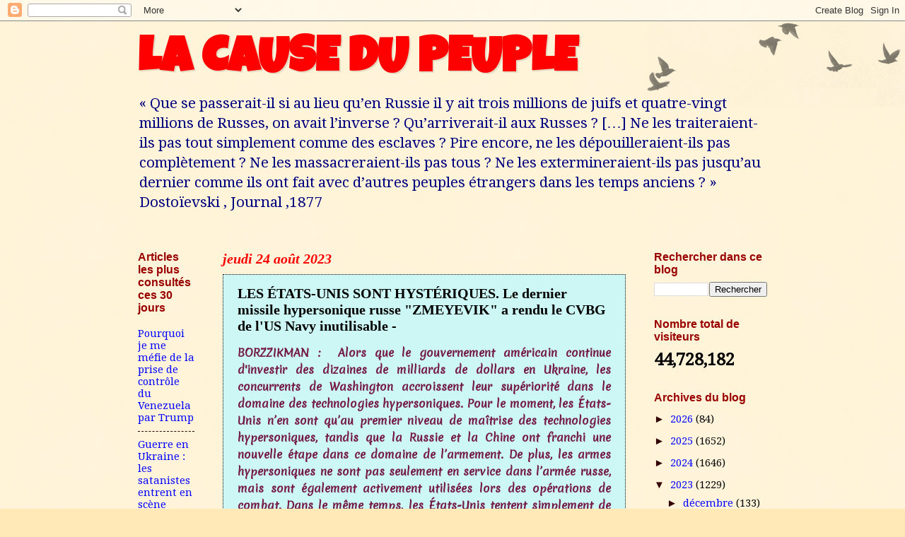

--- FILE ---
content_type: text/html; charset=UTF-8
request_url: https://numidia-liberum.blogspot.com/b/stats?style=BLACK_TRANSPARENT&timeRange=ALL_TIME&token=APq4FmDYJW4guLHp_OfaHwZt2sNEb83bRb1b6DUS2K_6ciGLQeLxWWetXe53UMpCRmML5gNBRD7q82O0J4VflLreSrTkKp9twg
body_size: -7
content:
{"total":44728182,"sparklineOptions":{"backgroundColor":{"fillOpacity":0.1,"fill":"#000000"},"series":[{"areaOpacity":0.3,"color":"#202020"}]},"sparklineData":[[0,71],[1,80],[2,65],[3,63],[4,71],[5,58],[6,56],[7,54],[8,55],[9,57],[10,58],[11,65],[12,55],[13,56],[14,49],[15,52],[16,56],[17,100],[18,65],[19,65],[20,70],[21,90],[22,88],[23,92],[24,96],[25,74],[26,93],[27,84],[28,82],[29,30]],"nextTickMs":7072}